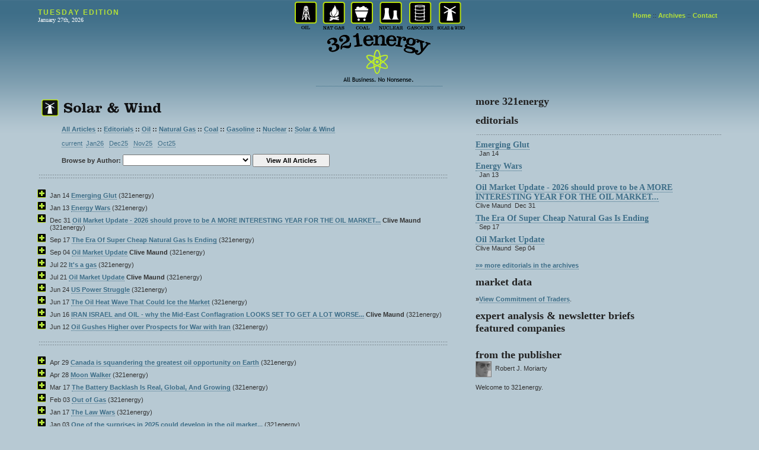

--- FILE ---
content_type: text/html; charset=UTF-8
request_url: http://www.321energy.com/archives.php?c=solar&date=052023
body_size: 35910
content:
	
<html>
<head>
<title>321energy :: Archives ( Solar & Wind )</title>
<SCRIPT>
var fpoints = 12;
function increaseType()
    {
        obj = document.getElementById("mastertext");
        fpoints = fpoints+3;
        obj.style.fontSize = fpoints+"px";
    }
function decreaseType()
    {
        obj = document.getElementById("mastertext");
        fpoints = fpoints-3;
        obj.style.fontSize = fpoints+"px";
    }
</SCRIPT>
<LINK REL=STYLESHEET TYPE="text/css" HREF="http://www.321energy.com/styles.css" TITLE=myStyle>
<MAP NAME="icon_map">
<area shape=rect coords="0,0,42,52" href="http://www.321energy.com/archives.php?c=oil">
<area shape=rect coords="43,0,94,52" href="http://www.321energy.com/archives.php?c=natgas">
<area shape=rect coords="95,0,138,52" href="http://www.321energy.com/archives.php?c=coal">
<area shape=rect coords="139,0,189,52" href="http://www.321energy.com/archives.php?c=nuclear">
<area shape=rect coords="190,0,240,52" href="http://www.321energy.com/archives.php?c=gas">
<area shape=rect coords="191,0,291,52" href="http://www.321energy.com/archives.php?c=solar">
</MAP>
</head>
<body leftmargin=0 topmargin=0 rightmargin=0 bottommargin=0 marginwidth=0 class="page_bg">
	<div align=center>	<!-- ICONS HEAD -->
		<table border=0 cellspacing=0 cellpadding=0 class=container>
		<tr>
			<td align=left width="25%">
<p class=small><font class=edition>TUESDAY EDITION</font></p>
<p class=small><font class=date>January 27th, 2026</font></p>
</td>
			<td align=center width="50%">
<img src="http://www.321energy.com/img/icons.gif" alt="ICONS" width="293" height="53" border="0" usemap="#icon_map" ></td>
			<td align=right width="25%">
			<a href="http://www.321energy.com/index.php" class="high_links" style="color:#B4E138;">Home</a>&nbsp;::&nbsp;<a href="http://www.321energy.com/archives.php" class="high_links" style="color:#B4E138;">Archives</a>&nbsp;::&nbsp;<a href="mailto:info@321energy.com" class="high_links" style="color:#B4E138;">Contact</a>&nbsp;&nbsp;</font>
</td>
		</tr>
</table>
<!-- Logos & Banners Head -->
		<table border=0 cellspacing=0 cellpadding=0 class=container>
		<tr>
			<td align=center width="37%">
												</td>
			<td align=center width="25%">
<a href="http://www.321energy.com/index.php"><img src="http://www.321energy.com/img/logo.gif" width=183 height=90 alt="321energy" border=0 hspace=15></a></td>
			<td align=center width="37%">
						</td>
		</tr>
</table>
	</div>	
	
		<div align=center>

<br>
		<table border=0 cellspacing=0 cellpadding=0 class=container>
		<tr>
			<td class="column_double" valign=top>
<img src="http://www.321energy.com/img/icos/title_solar_lg.gif" width="240" height="40" alt="solar" border="0">
<blockquote>
<b><a href="archives.php">All Articles</a> :: <a href="archives.php?c=editorials">Editorials</a> :: <a href="archives.php?c=oil">Oil</a> :: <a href="archives.php?c=natgas">Natural Gas</a> :: <a href="archives.php?c=coal">Coal</a> :: <a href="archives.php?c=gas">Gasoline</a> :: <a href="archives.php?c=nuclear">Nuclear</a> :: <a href="archives.php?c=solar">Solar & Wind</a></b>

<br clear=all>
<br>
<a href="archives.php?c=solar">current</a>&nbsp;&nbsp;<a href="archives.php?c=solar&date=012026">Jan26</a>&nbsp;&nbsp; <a href="archives.php?c=solar&date=122025">Dec25</a>&nbsp;&nbsp; <a href="archives.php?c=solar&date=112025">Nov25</a>&nbsp;&nbsp; <a href="archives.php?c=solar&date=102025">Oct25</a>&nbsp;&nbsp; <br clear="all"/>
<br/>
<form action="/archives.php" method="post">
<input type="hidden" name="viewbyauthor" value="1"/>
<b>Browse by Author:</b> 
<select name="AUTHOR"><option>
<option value="20505|Resource News Reports" >Resource News Reports<option value="187|Rick Ackerman" >Rick Ackerman<option value="5787|Ty Andros" >Ty Andros<option value="6391|Juliette Anthony" >Juliette Anthony<option value="3890|Salman Anwar" >Salman Anwar<option value="739|Dr. Richard S. Appel" >Dr. Richard S. Appel<option value="132|Jim Atkinson" >Jim Atkinson<option value="1243|Joel Bainerman" >Joel Bainerman<option value="154|Chietigj Bajpaee" >Chietigj Bajpaee<option value="7040|Emanuel Balarie" >Emanuel Balarie<option value="2575|Emanuel Balarie" >Emanuel Balarie<option value="719|Ferdinand E. Banks" >Ferdinand E. Banks<option value="492|Nick Barisheff" >Nick Barisheff<option value="1358|Dr. Keith M Barron" >Dr. Keith M Barron<option value="377|Richard Benson" >Richard Benson<option value="6782|Michael A. Berry, Ph.D." >Michael A. Berry, Ph.D.<option value="9291|James Bibbings" >James Bibbings<option value="5980|Brian Bloom" >Brian Bloom<option value="3403|Bob Hoye" >Bob Hoye<option value="23166|Stephan Bogner" >Stephan Bogner<option value="86|Bill Bonner" >Bill Bonner<option value="7546|Devin Brady" >Devin Brady<option value="1159|Sean Brodrick" >Sean Brodrick<option value="3573|Jeffrey J. Brown" >Jeffrey J. Brown<option value="9995|Mark Brown" >Mark Brown<option value="7671|Joseph Brusuelas" >Joseph Brusuelas<option value="5843|Malcolm Bucholtz" >Malcolm Bucholtz<option value="11556|Marko Budgyk" >Marko Budgyk<option value="15368|The Business Times" >The Business Times<option value="2|Randy Buss" >Randy Buss<option value="12950|Michael Campbell" >Michael Campbell<option value="2882|Charles E. Carlson" >Charles E. Carlson<option value="350|Doug Casey" >Doug Casey<option value="26|Thomas Chaize" >Thomas Chaize<option value="48|Kumar Amitav Chaliha" >Kumar Amitav Chaliha<option value="1272|Jack Chan" >Jack Chan<option value="134|David Chapman" >David Chapman<option value="5778|Paul Chefurka" >Paul Chefurka<option value="358|Norman Church" >Norman Church<option value="14858|Joel Chury" >Joel Chury<option value="2975|Chris Ciovacco" >Chris Ciovacco<option value="5631|Ross Clark" >Ross Clark<option value="5632|Ross Clark" >Ross Clark<option value="6853|Kurt Cobb" >Kurt Cobb<option value="322|Kurt Cobb" >Kurt Cobb<option value="1543|Eric & David Coffin" >Eric & David Coffin<option value="6429|David Cohen" >David Cohen<option value="488|Ronald R. Cooke" >Ronald R. Cooke<option value="53|Greg Croft" >Greg Croft<option value="7397|John Derrick" >John Derrick<option value="2015|Joseph Dancy" >Joseph Dancy<option value="6410|Marc Davis" >Marc Davis<option value="3301|Rudo de Ruijter" >Rudo de Ruijter<option value="5574|Peter Degraaf" >Peter Degraaf<option value="395|Dan Denning" >Dan Denning<option value="3815|Gary Dorsch" >Gary Dorsch<option value="34776|Kevin Dougan" >Kevin Dougan<option value="9527|Bill Downey" >Bill Downey<option value="207|Clif Droke" >Clif Droke<option value="6162|Dave DuByne" >Dave DuByne<option value="21070|Emerging Growth LLC" >Emerging Growth LLC<option value="33172|Energy and Gold Ltd." >Energy and Gold Ltd.<option value="8273|The Energy Report" >The Energy Report<option value="79|William Engdahl" >William Engdahl<option value="1492|J.R. Fibonacci" >J.R. Fibonacci<option value="161|Alf Field" >Alf Field<option value="18512|Ryan Fletcher" >Ryan Fletcher<option value="29261|Dan Flynn" >Dan Flynn<option value="186|Phil Flynn" >Phil Flynn<option value="9656|Dave Forest" >Dave Forest<option value="9511|David Forest" >David Forest<option value="7212|Michael Fox" >Michael Fox<option value="294|Robert Freeman" >Robert Freeman<option value="8042|George Friedman" >George Friedman<option value="1857|Deborah Frith" >Deborah Frith<option value="2187|Zach Fross" >Zach Fross<option value="8894|  Michael S.  Fulp" >  Michael S.  Fulp<option value="32813|GEFIRA" >GEFIRA<option value="607|Peter George" >Peter George<option value="10140|Ryan George" >Ryan George<option value="1807|Kenneth J. Gerbino" >Kenneth J. Gerbino<option value="6428|Greg Geyer" >Greg Geyer<option value="2532|Douglas V. Gnazzo" >Douglas V. Gnazzo<option value="756|Eddy Gofsky" >Eddy Gofsky<option value="1273|Gold Letter International" >Gold Letter International<option value="1038|The Gold Report" >The Gold Report<option value="381|Peter Grandich" >Peter Grandich<option value="4678|Monty Guild" >Monty Guild<option value="133|Tim Guinness" >Tim Guinness<option value="7369|Will Hinton" >Will Hinton<option value="16|Adam Hamilton" >Adam Hamilton<option value="6098|Jason Hamlin" >Jason Hamlin<option value="5478|Chip Hanlon" >Chip Hanlon<option value="14872|Hard  Assets Investor" >Hard  Assets Investor<option value="2757|Clyde Harrison" >Clyde Harrison<option value="1572|Richard Heinberg" >Richard Heinberg<option value="10080|Ron Hera" >Ron Hera<option value="278|Robert L. Hirsch" >Robert L. Hirsch<option value="279|Dorothy Hoffert" >Dorothy Hoffert<option value="7302|Frank Holmes" >Frank Holmes<option value="5931|Lindsay Holt" >Lindsay Holt<option value="1336|Eric Hommelberg" >Eric Hommelberg<option value="9725|John Howe" >John Howe<option value="3170|Mike Hoy" >Mike Hoy<option value="220|Bob Hoye" >Bob Hoye<option value="11482|Greg Hunter" >Greg Hunter<option value="12891|Timothy B. Hurst" >Timothy B. Hurst<option value="16223|Felix Imonti" >Felix Imonti<option value="32692|Maurice Jackson" >Maurice Jackson<option value="5882|Jeremy Elton Jacquot" >Jeremy Elton Jacquot<option value="7382|Kurt Kasun" >Kurt Kasun<option value="1948|Richard Karn" >Richard Karn<option value="7796|Marin Katusa" >Marin Katusa<option value="1188|Kevin Kerr" >Kevin Kerr<option value="1004|Byron W. King" >Byron W. King<option value="8938|Rob Kirby" >Rob Kirby<option value="4128|Randy Kirk" >Randy Kirk<option value="5436|Sam Kirtley" >Sam Kirtley<option value="5245|Bob Kirtley" >Bob Kirtley<option value="5284|Sam Kirtley" >Sam Kirtley<option value="9032|Matthew Klippenstein" >Matthew Klippenstein<option value="111|Kevin Klombies" >Kevin Klombies<option value="1858|James Howard Kunstler" >James Howard Kunstler<option value="4967|Wayne LaMontagne" >Wayne LaMontagne<option value="456|Frank A. Lechner" >Frank A. Lechner<option value="2249|Jim Letourneau" >Jim Letourneau<option value="326|Jim Letourneau" >Jim Letourneau<option value="235|Justice Litle" >Justice Litle<option value="1326|Scott B. MacDonald" >Scott B. MacDonald<option value="168|Joel Makower" >Joel Makower<option value="12151|Makrocheck" >Makrocheck<option value="21562|Market Sanity" >Market Sanity<option value="12160|Chris Martenson" >Chris Martenson<option value="8328|Sam Mathid" >Sam Mathid<option value="360|John Mauldin" >John Mauldin<option value="131|Clive Maund" >Clive Maund<option value="11940|Nigel Maund" >Nigel Maund<option value="880|Richard Maybury" >Richard Maybury<option value="149|Chris Mayer" >Chris Mayer<option value="727|Tom McClellan" >Tom McClellan<option value="4|Greg McCoach" >Greg McCoach<option value="6565|Peter McKenzie-Brown" >Peter McKenzie-Brown<option value="2897|Kevin McKern" >Kevin McKern<option value="6773|Euan Mearns" >Euan Mearns<option value="2221|Meridian Report" >Meridian Report<option value="10605|Moriarty" >Moriarty<option value="1696|Bob Moriarty" >Bob Moriarty<option value="139|David Morris" >David Morris<option value="7953|Steve Mufson" >Steve Mufson<option value="4608|Derek Mumford" >Derek Mumford<option value="9275|Julian Murdoch" >Julian Murdoch<option value="921|New Era Investor" >New Era Investor<option value="11268|OilPrice" >OilPrice<option value="8988|Richard Olney" >Richard Olney<option value="445|The Optimist" >The Optimist<option value="15367|Robert Owen" >Robert Owen<option value="899|Lou Passi" >Lou Passi<option value="6849|James Passin" >James Passin<option value="15118|Michael Pento" >Michael Pento<option value="109|David Petch" >David Petch<option value="2389|Dale Allen Pfeiffer" >Dale Allen Pfeiffer<option value="2769|Julian D.W. Phillips" >Julian D.W. Phillips<option value="372|Marino G. Pieterse" >Marino G. Pieterse<option value="864|Warren Pollock" >Warren Pollock<option value="1|Bill Powers" >Bill Powers<option value="7691|Hugo Salinas Price" >Hugo Salinas Price<option value="17310|Prospecting News" >Prospecting News<option value="10002|Jim Quinn" >Jim Quinn<option value="12521|Keith W. Rabin" >Keith W. Rabin<option value="30659|Przemyslaw Radomski" >Przemyslaw Radomski<option value="4573|Mychal Raynes" >Mychal Raynes<option value="2059|Richard Reinhard" >Richard Reinhard<option value="9017|Ken Reser" >Ken Reser<option value="11274|Marcus Reyes" >Marcus Reyes<option value="49|Bill Ridley" >Bill Ridley<option value="6803|Paulo Rigoni" >Paulo Rigoni<option value="494|John J. Riley" >John J. Riley<option value="1573|Gary Robertson" >Gary Robertson<option value="5226|Don Rodgers" >Don Rodgers<option value="3850|Dr. Clive Roffey" >Dr. Clive Roffey<option value="3|Ron Rosen" >Ron Rosen<option value="6346|Alex Roslin" >Alex Roslin<option value="3945|Anthony Rowley" >Anthony Rowley<option value="6923|Jordan Roy-Byrne" >Jordan Roy-Byrne<option value="435|Jeff Rubin" >Jeff Rubin<option value="1436|John Rudesill" >John Rudesill<option value="145|Richard Russell" >Richard Russell<option value="6091|Dave Russum" >Dave Russum<option value="5759|Narsi  Santhanam" >Narsi  Santhanam<option value="144|Steve Saville" >Steve Saville<option value="854|Puru Saxena" >Puru Saxena<option value="11667|Keith Schaefer" >Keith Schaefer<option value="2985|Michael Schaefer" >Michael Schaefer<option value="221|Peter Schiff" >Peter Schiff<option value="213|Rohit Sethi" >Rohit Sethi<option value="1459|Mike Shedlock" >Mike Shedlock<option value="2211|David Shvartsman" >David Shvartsman<option value="3441|Matt Simmons" >Matt Simmons<option value="6498|Alexander Smith" >Alexander Smith<option value="8296|Evan Smith" >Evan Smith<option value="8774|Daniel Smolski" >Daniel Smolski<option value="12661|Justin Smyth" >Justin Smyth<option value="1924|Erich K. Soltes" >Erich K. Soltes<option value="101|Eric Sprott" >Eric Sprott<option value="951|Eric Sprott  & Sasha Solunac" >Eric Sprott  & Sasha Solunac<option value="3532|Eric Sprott and Kevin Bambrough" >Eric Sprott and Kevin Bambrough<option value="5801|Stuart Staniford" >Stuart Staniford<option value="100|Todd Stein & Steven McIntyre" >Todd Stein & Steven McIntyre<option value="3132|Stephen Stewart" >Stephen Stewart<option value="31753|Streetwise Reports" >Streetwise Reports<option value="6531|Elaine Meinel Supkis" >Elaine Meinel Supkis<option value="7014|Olaf Sztaba" >Olaf Sztaba<option value="3920|Jay Taylor" >Jay Taylor<option value="103|Texas Hedge" >Texas Hedge<option value="4443|The Oil Drum" >The Oil Drum<option value="8520|Thom Calandra" >Thom Calandra<option value="7143|Trendsman" >Trendsman<option value="2501|Uraniumletter International" >Uraniumletter International<option value="7831|Chris Vermeulen" >Chris Vermeulen<option value="7442|Y. T. Wong" >Y. T. Wong<option value="6397|Jez Walters" >Jez Walters<option value="925|Roland Watson" >Roland Watson<option value="14310|Sean Weiss" >Sean Weiss<option value="6858|James West" >James West<option value="13392|Willem Weytjens" >Willem Weytjens<option value="1481|Roger Wiegand" >Roger Wiegand<option value="567|Addison Wiggin" >Addison Wiggin<option value="681|Jim Willie CB" >Jim Willie CB<option value="2104|Kelpie Wilson" >Kelpie Wilson<option value="3311|James Winston" >James Winston<option value="9789|John Winston" >John Winston<option value="932|Scott Wright" >Scott Wright<option value="97|Kurt Wulff" >Kurt Wulff<option value="6695|Jim Wycoff" >Jim Wycoff<option value="2827|Bruce Zaro" >Bruce Zaro<option value="10105|Brad Zigler" >Brad Zigler</select> <input type="submit" value="View All Articles" style="width:130px; height:22px; font-weight:bold; font-size:11px;"/>
</form>
<p></blockquote>
<!-- banners -->
			<table width="100%" border=0 cellspacing=0 cellpadding=0>
			<tr>
				<td height=5 colspan=3 class=dotline>
</td>
			</tr>
						<tr>
				<td height=5 colspan=3 class=dotline>
</td>
			</tr>
</table>
<br>

<ul class="list_news">
<li class="list_news_ele" style="list-style-image: url(img/icos/mini/icon_editorials.gif);"> Jan 14 <b><a href="https://newsletter.doomberg.com/p/emerging-glut?utm_source=post-email-title&publication_id=343139&post_id=184431704&utm_campaign=email-post-title&isFreemail=false&r=a386q&triedRedirect=true&utm_medium=email" >Emerging Glut</a>
</b> <b></b> (321energy) 
<br>
</li><li class="list_news_ele" style="list-style-image: url(img/icos/mini/icon_editorials.gif);"> Jan 13 <b><a href="https://robertbryce.substack.com/p/energy-wars?utm_source=post-email-title&publication_id=630873&post_id=184344224&utm_campaign=email-post-title&isFreemail=true&r=a386q&triedRedirect=true&utm_medium=email" >Energy Wars</a>
</b> <b></b> (321energy) 
<br>
</li><li class="list_news_ele" style="list-style-image: url(img/icos/mini/icon_editorials.gif);"> Dec 31 <b><a href="http://www.321energy.com/editorials/maund/maund123125.html" >Oil Market Update - 2026 should prove to be A MORE INTERESTING YEAR FOR THE OIL MARKET...</a>
</b> <b>Clive Maund</b> (321energy) 
<br>
</li><li class="list_news_ele" style="list-style-image: url(img/icos/mini/icon_editorials.gif);"> Sep 17 <b><a href="https://substack.com/app-link/post?publication_id=630873&post_id=173867351&utm_source=post-email-title&utm_campaign=email-post-title&isFreemail=true&r=a386q&token=eyJ1c2VyX2lkIjoxNjk0NjczOCwicG9zdF9pZCI6MTczODY3MzUxLCJpYXQiOjE3NTgxMzE5MzUsImV4cCI6MTc2MDcy" >The Era Of Super Cheap Natural Gas Is Ending</a>
</b> <b></b> (321energy) 
<br>
</li><li class="list_news_ele" style="list-style-image: url(img/icos/mini/icon_editorials.gif);"> Sep 04 <b><a href="https://www.clivemaund.com/article.php?id=69" >Oil Market Update</a>
</b> <b>Clive Maund</b> (321energy) 
<br>
</li><li class="list_news_ele" style="list-style-image: url(img/icos/mini/icon_editorials.gif);"> Jul 22 <b><a href="https://robertbryce.substack.com/p/its-a-gas?utm_source=post-email-title&publication_id=630873&post_id=168981486&utm_campaign=email-post-title&isFreemail=true&r=a386q&triedRedirect=true&utm_medium=email" >It's a gas</a>
</b> <b></b> (321energy) 
<br>
</li><li class="list_news_ele" style="list-style-image: url(img/icos/mini/icon_editorials.gif);"> Jul 21 <b><a href="http://www.321energy.com/editorials/maund/maund072125.html" >Oil Market Update</a>
</b> <b>Clive Maund</b> (321energy) 
<br>
</li><li class="list_news_ele" style="list-style-image: url(img/icos/mini/icon_editorials.gif);"> Jun 24 <b><a href="/editorials/USPowerStruggle525.pdf" >US Power Struggle</a>
</b> <b></b> (321energy) 
<br>
</li><li class="list_news_ele" style="list-style-image: url(img/icos/mini/icon_editorials.gif);"> Jun 17 <b><a href="https://open.substack.com/pub/pretiorates/p/pretiorates-thoughts-85-the-oil-heat" >The Oil Heat Wave That Could Ice the Market</a>
</b> <b></b> (321energy) 
<br>
</li><li class="list_news_ele" style="list-style-image: url(img/icos/mini/icon_editorials.gif);"> Jun 16 <b><a href="http://www.321energy.com/editorials/maund/maund061625.html" >IRAN ISRAEL and OIL - why the Mid-East Conflagration LOOKS SET TO GET A LOT WORSE...</a>
</b> <b>Clive Maund</b> (321energy) 
<br>
</li><li class="list_news_ele" style="list-style-image: url(img/icos/mini/icon_editorials.gif);"> Jun 12 <b><a href="https://www.thedailydoom.com/p/oil-gushes-higher-over-prospects" >Oil Gushes Higher over Prospects for War with Iran</a>
</b> <b></b> (321energy) 
<br>
</li>			</ul>
			<br>
<!-- banners -->
			<table width="100%" border=0 cellspacing=0 cellpadding=0>
			<tr>
				<td height=5 colspan=3 class=dotline>
</td>
			</tr>
						<tr>
				<td height=5 colspan=3 class=dotline>
</td>
			</tr>
</table>
<br>
<ul class="list_news">
			<li class="list_news_ele" style="list-style-image: url(img/icos/mini/icon_editorials.gif);"> Apr 29 <b><a href="https://alexepstein.substack.com/p/canada-is-squandering-the-greatest?utm_source=post-email-title&publication_id=513601&post_id=159783619&utm_campaign=email-post-title&isFreemail=true&r=a386q&triedRedirect=true&utm_medium=email" >Canada is squandering the greatest oil opportunity on Earth</a>
</b> <b></b> (321energy) 
<br>
</li><li class="list_news_ele" style="list-style-image: url(img/icos/mini/icon_editorials.gif);"> Apr 28 <b><a href="https://newsletter.doomberg.com/p/moonwalker?utm_source=post-email-title&publication_id=343139&post_id=162266711&utm_campaign=email-post-title&isFreemail=false&r=a386q&triedRedirect=true&utm_medium=email" >Moon Walker</a>
</b> <b></b> (321energy) 
<br>
</li><li class="list_news_ele" style="list-style-image: url(img/icos/mini/icon_editorials.gif);"> Mar 17 <b><a href="https://robertbryce.substack.com/p/the-battery-backlash-is-real-its" >The Battery Backlash Is Real, Global, And Growing</a>
</b> <b></b> (321energy) 
<br>
</li><li class="list_news_ele" style="list-style-image: url(img/icos/mini/icon_editorials.gif);"> Feb 03 <b><a href="https://newsletter.doomberg.com/p/out-of-gas?utm_source=post-email-title&publication_id=343139&post_id=156269170&utm_campaign=email-post-title&isFreemail=false&r=a386q&triedRedirect=true&utm_medium=email" >Out of Gas</a>
</b> <b></b> (321energy) 
<br>
</li><li class="list_news_ele" style="list-style-image: url(img/icos/mini/icon_editorials.gif);"> Jan 17 <b><a href="https://newsletter.doomberg.com/p/law-wars?utm_source=post-email-title&publication_id=343139&post_id=154842734&utm_campaign=email-post-title&isFreemail=false&token=eyJ1c2VyX2lkIjoxNjk0NjczOCwicG9zdF9pZCI6MTU0ODQyNzM0LCJpYXQiOjE3MzcxMDgyMDIsImV4cCI6MTczOTc" >The Law Wars</a>
</b> <b></b> (321energy) 
<br>
</li><li class="list_news_ele" style="list-style-image: url(img/icos/mini/icon_editorials.gif);"> Jan 03 <b><a href="https://pretiorates.substack.com/p/pretiorates-thoughts-63-one-of-the" >One of the surprises in 2025 could develop in the oil market...</a>
</b> <b></b> (321energy) 
<br>
</li><li class="list_news_ele" style="list-style-image: url(img/icos/mini/icon_editorials.gif);"> Dec 21 <b><a href="https://citizenwatchreport.com/ukraine-will-plunge-europe-into-the-ice-age-1-1-25/" >Ukraine’s decision to halt Russian gas transit starting January 1, 2025, could plunge Europe into an energy crisis</a>
</b> <b></b> (321energy) 
<br>
</li><li class="list_news_ele" style="list-style-image: url(img/icos/mini/icon_editorials.gif);"> Oct 07 <b><a href="http://www.321energy.com/editorials/maund/maund100724.html" >Oil & Iran</a>
</b> <b>Clive Maund</b> (321energy) 
<br>
</li><li class="list_news_ele" style="list-style-image: url(img/icos/mini/icon_editorials.gif);"> May 20 <b><a href="https://www.clivemaund.com/article.php?id=69" >Oil Market Update: back in buying territory after post-breakout correction</a>
</b> <b>Clive Maund</b> (321energy) 
<br>
</li><li class="list_news_ele" style="list-style-image: url(img/icos/mini/icon_editorials.gif);"> Jan 12 <b><a href="http://www.321energy.com/editorials/maund/maund011224.html" >MID-EAST ESCALATION LOOKING SET TO DRIVE OIL HIGHER...</a>
</b> <b>Clive Maund</b> (321energy) 
<br>
</li><li class="list_news_ele" style="list-style-image: url(img/icos/mini/icon_solar.gif);"> Nov 06 <b><a href="https://energy.economictimes.indiatimes.com/news/renewable/chile-becomes-95th-member-of-international-solar-alliance/105024385" >Chile becomes 95th member of International Solar Alliance</a>
</b> <b>Saurav Anand</b> (EconomicTimes) 
<br>
</li><li class="list_news_ele" style="list-style-image: url(img/icos/mini/icon_solar.gif);"> Nov 06 <b><a href="https://www.evwind.es/2023/11/06/rising-costs-pose-challenges-for-uk-wind-energy-sector/94774" >Rising Costs Pose Challenges for UK Wind Energy Sector</a>
</b> <b></b> (Evwind) 
<br>
</li><li class="list_news_ele" style="list-style-image: url(img/icos/mini/icon_solar.gif);"> Nov 06 <b><a href="https://www.khmertimeskh.com/501387915/iraqs-walk-towards-solar-energy-may-resolve-chronic-electricity-shortages/#google_vignette" >Iraq’s walk towards solar energy may resolve chronic electricity shortages</a>
</b> <b></b> (Khmertimeskh) 
<br>
</li><li class="list_news_ele" style="list-style-image: url(img/icos/mini/icon_solar.gif);"> Nov 06 <b><a href="https://www.evwind.es/2023/11/06/bangladesh-approves-first-offshore-wind-power-project/94771" >Bangladesh approves first offshore wind power project</a>
</b> <b></b> (HellenicShippingNews) 
<br>
</li><li class="list_news_ele" style="list-style-image: url(img/icos/mini/icon_solar.gif);"> Nov 05 <b><a href="https://www.japantimes.co.jp/environment/2023/11/05/resources/us-solar-boom-threatened/" >U.S. solar panel manufacturing threatend by cheap imports</a>
</b> <b></b> (JapanTimes) 
<br>
</li>			</ul>
			<br>
<!-- banners -->
			<table width="100%" border=0 cellspacing=0 cellpadding=0>
			<tr>
				<td height=5 colspan=3 class=dotline>
</td>
			</tr>
						<tr>
				<td height=5 colspan=3 class=dotline>
</td>
			</tr>
</table>
<br>
<ul class="list_news">
			<li class="list_news_ele" style="list-style-image: url(img/icos/mini/icon_solar.gif);"> Nov 05 <b><a href="https://www.evwind.es/2023/11/05/wind-power-is-vital-to-combat-climate-change/94765" >Wind power is vital to combat climate change</a>
</b> <b></b> (Evwind) 
<br>
</li><li class="list_news_ele" style="list-style-image: url(img/icos/mini/icon_solar.gif);"> Nov 04 <b><a href="https://www.evwind.es/2023/11/04/top-three-countries-shaping-the-future-of-wind-power/94756" >Top Three Countries Shaping the Future of Wind Power</a>
</b> <b></b> (Evwind) 
<br>
</li><li class="list_news_ele" style="list-style-image: url(img/icos/mini/icon_solar.gif);"> Nov 04 <b><a href="https://www.straitstimes.com/business/china-is-winning-in-solar-power-but-its-coal-use-is-raising-alarm" >China is winning in solar power, but its coal use is raising alarm</a>
</b> <b></b> (StraitsTimes) 
<br>
</li><li class="list_news_ele" style="list-style-image: url(img/icos/mini/icon_solar.gif);"> Nov 04 <b><a href="https://ticker.tv/news/samsung-accuses-boe-of-stealing-oled-trade-secrets/119379/" >Is Solar Energy the Key to a Sustainable Future?</a>
</b> <b></b> (Ticker) 
<br>
</li><li class="list_news_ele" style="list-style-image: url(img/icos/mini/icon_solar.gif);"> Nov 03 <b><a href="https://www.evwind.es/2023/11/03/vestas-wins-42-mw-of-wind-power-in-germany-order-intake-exceeds-10-gw-by-2023/94738" >Vestas wins 42 MW of wind power in Germany: order intake exceeds 10 GW by 2023</a>
</b> <b></b> (Evwind) 
<br>
</li><li class="list_news_ele" style="list-style-image: url(img/icos/mini/icon_solar.gif);"> Nov 03 <b><a href="https://www.evwind.es/2023/11/03/what-is-the-largest-offshore-wind-farm-in-the-us/94745" >What is the largest offshore wind farm in the US?</a>
</b> <b></b> (Evwind) 
<br>
</li><li class="list_news_ele" style="list-style-image: url(img/icos/mini/icon_solar.gif);"> Nov 03 <b><a href="https://www.evwind.es/2023/11/03/who-are-the-largest-offshore-wind-manufacturers/94742" >Who are the largest offshore wind manufacturers?</a>
</b> <b></b> (Evwind) 
<br>
</li><li class="list_news_ele" style="list-style-image: url(img/icos/mini/icon_solar.gif);"> Nov 02 <b><a href="https://www.evwind.es/2023/11/02/chinese-state-owned-enterprises-are-the-largest-owners-of-solar-energy-assets/94722" >Chinese state-owned enterprises are the largest owners of solar energy assets</a>
</b> <b></b> (Evwind) 
<br>
</li><li class="list_news_ele" style="list-style-image: url(img/icos/mini/icon_solar.gif);"> Nov 02 <b><a href="https://www.evwind.es/2023/11/02/cambodia-shifts-focus-to-solar-and-wind-energy/94727" >Cambodia Shifts Focus To Solar And Wind Energy</a>
</b> <b></b> (Evwind) 
<br>
</li><li class="list_news_ele" style="list-style-image: url(img/icos/mini/icon_solar.gif);"> Nov 02 <b><a href="https://www.evwind.es/2023/11/02/iberdrola-joins-forces-with-masdar-in-offshore-wind-energy-with-the-investment-of-1-6-billion-euros-in-the-baltic/94729" >Iberdrola joins forces with Masdar in offshore wind energy with the investment of 1.6 billion euros in the Baltic</a>
</b> <b></b> (Evwind) 
<br>
</li><li class="list_news_ele" style="list-style-image: url(img/icos/mini/icon_solar.gif);"> Nov 01 <b><a href="https://www.evwind.es/2023/11/01/record-third-quarter-for-us-clean-energy-installations/94712" >Record Third Quarter for US Clean Energy Installations</a>
</b> <b></b> (Evwind) 
<br>
</li><li class="list_news_ele" style="list-style-image: url(img/icos/mini/icon_solar.gif);"> Nov 01 <b><a href="https://energy.economictimes.indiatimes.com/news/renewable/iraq-inches-toward-solar-powered-future/104906371" >Iraq inches toward solar-powered future</a>
</b> <b></b> (EconomicTimes) 
<br>
</li><li class="list_news_ele" style="list-style-image: url(img/icos/mini/icon_solar.gif);"> Nov 01 <b><a href="https://www.evwind.es/2023/11/01/vestas-wins-first-order-for-v172-7-2-mw-wind-turbines-for-43-mw-wind-project-in-germany/94707" >Vestas wins first order for V172-7.2 MW wind turbines for 43 MW wind project in Germany</a>
</b> <b></b> (Evwind) 
<br>
</li><li class="list_news_ele" style="list-style-image: url(img/icos/mini/icon_solar.gif);"> Nov 01 <b><a href="https://businessfacilities.com/canadian-solar-to-build-800m-solar-pv-cell-plant-in-indiana/" >Canadian Solar To Build $800M Solar PV Cell Plant In Indiana</a>
</b> <b></b> (BusinessFacilities) 
<br>
</li><li class="list_news_ele" style="list-style-image: url(img/icos/mini/icon_solar.gif);"> Oct 31 <b><a href="https://www.thehindu.com/news/national/china-welcome-to-be-part-of-international-solar-alliance-union-minister-for-renewable-energy/article67481187.ece" >China welcome to be part of International Solar Alliance</a>
</b> <b>Jacob Koshy</b> (TheHindu) 
<br>
</li>			</ul>
			<br>
<!-- banners -->
			<table width="100%" border=0 cellspacing=0 cellpadding=0>
			<tr>
				<td height=5 colspan=3 class=dotline>
</td>
			</tr>
						<tr>
				<td height=5 colspan=3 class=dotline>
</td>
			</tr>
</table>
<br>
<ul class="list_news">
			<li class="list_news_ele" style="list-style-image: url(img/icos/mini/icon_solar.gif);"> Oct 31 <b><a href="https://www.21alivenews.com/2023/10/31/canadian-solar-build-800-million-solar-panel-factory-southeastern-indiana-employ-about-1200/" >Canadian Solar to build $800 million solar panel factory in southeastern Indiana, employ about 1,200</a>
</b> <b></b> (21AliveNews) 
<br>
</li><li class="list_news_ele" style="list-style-image: url(img/icos/mini/icon_solar.gif);"> Oct 30 <b><a href="https://www.evwind.es/2023/10/30/solar-and-wind-power-curtailments-are-rising-in-california/94686" >Solar and wind power curtailments are rising in California</a>
</b> <b></b> (Evwind) 
<br>
</li><li class="list_news_ele" style="list-style-image: url(img/icos/mini/icon_solar.gif);"> Oct 30 <b><a href="https://thenextweb.com/news/europe-solar-power-agriculture-agrivoltaics" >EU backs new project that combines solar power with agriculture</a>
</b> <b></b> (TheNextWeb) 
<br>
</li><li class="list_news_ele" style="list-style-image: url(img/icos/mini/icon_solar.gif);"> Oct 30 <b><a href="https://www.evwind.es/2023/10/30/new-wind-energy-areas-in-the-gulf-of-mexico/94684" >New Wind Energy Areas in the Gulf of Mexico</a>
</b> <b></b> (Evwind) 
<br>
</li><li class="list_news_ele" style="list-style-image: url(img/icos/mini/icon_solar.gif);"> Oct 29 <b><a href="https://www.evwind.es/2023/10/29/chinas-installed-solar-and-wind-power-capacity-saw-robust-growth-this-year/94670" >China’s installed solar and wind power capacity saw robust growth this year</a>
</b> <b></b> (Evwind) 
<br>
</li><li class="list_news_ele" style="list-style-image: url(img/icos/mini/icon_solar.gif);"> Oct 29 <b><a href="https://www.channelnews.com.au/solar-panels-save-homes-40-on-energy-costs/" >Solar Panels Save Homes 40% On Energy Costs</a>
</b> <b>Melissa Fitzgerald</b> (ChannelNewsAsia) 
<br>
</li><li class="list_news_ele" style="list-style-image: url(img/icos/mini/icon_solar.gif);"> Oct 28 <b><a href="https://www.scmp.com/news/china/science/article/3239251/future-looks-bright-new-chinese-designed-solar-cell-provides-renewable-energy-breakthrough" >Future looks bright as new Chinese-designed solar cell provides renewable energy breakthrough</a>
</b> <b></b> (SCMP) 
<br>
</li><li class="list_news_ele" style="list-style-image: url(img/icos/mini/icon_solar.gif);"> Oct 28 <b><a href="https://www.evwind.es/2023/10/28/suzlon-secures-50-4-mw-wind-order-for-its-3-mw-wind-turbines-from-juniper-green-energy-private/94667" >Suzlon secures 50.4 MW wind order for its 3 MW wind turbines from Juniper Green Energy Private</a>
</b> <b></b> (Evwind) 
<br>
</li><li class="list_news_ele" style="list-style-image: url(img/icos/mini/icon_solar.gif);"> Oct 28 <b><a href="https://interestingengineering.com/innovation/roll-out-rate-of-renewables-rose-50-from-2021-to-2022-eu-report" >Roll-out rate of renewables rose 50% from 2021 to 2022: EU report</a>
</b> <b>Loukia Papadopoulos</b> (InterestingEngineering) 
<br>
</li></ul>




			<td class="column_margin">
</td>
			<td class="column_right" valign=top>

			
<font class="section_titles">more 321energy</font>
<p>
<!-- Editorial --><font class="section_titles">editorials</font>
			<div class=dotline>	&nbsp;
			</div>
			
			<a href="https://newsletter.doomberg.com/p/emerging-glut?utm_source=post-email-title&publication_id=343139&post_id=184431704&utm_campaign=email-post-title&isFreemail=false&r=a386q&triedRedirect=true&utm_medium=email" class="editorial_title">Emerging Glut</a>
<br>
&nbsp;&nbsp;Jan 14&nbsp;&nbsp;
<p class=medium></p><a href="https://robertbryce.substack.com/p/energy-wars?utm_source=post-email-title&publication_id=630873&post_id=184344224&utm_campaign=email-post-title&isFreemail=true&r=a386q&triedRedirect=true&utm_medium=email" class="editorial_title">Energy Wars</a>
<br>
&nbsp;&nbsp;Jan 13&nbsp;&nbsp;
<p class=medium></p><a href="http://www.321energy.com/editorials/maund/maund123125.html" class="editorial_title">Oil Market Update - 2026 should prove to be A MORE INTERESTING YEAR FOR THE OIL MARKET...</a>
<br>
Clive Maund&nbsp;&nbsp;Dec 31&nbsp;&nbsp;
<p class=medium></p><a href="https://substack.com/app-link/post?publication_id=630873&post_id=173867351&utm_source=post-email-title&utm_campaign=email-post-title&isFreemail=true&r=a386q&token=eyJ1c2VyX2lkIjoxNjk0NjczOCwicG9zdF9pZCI6MTczODY3MzUxLCJpYXQiOjE3NTgxMzE5MzUsImV4cCI6MTc2MDcy" class="editorial_title">The Era Of Super Cheap Natural Gas Is Ending</a>
<br>
&nbsp;&nbsp;Sep 17&nbsp;&nbsp;
<p class=medium></p><a href="https://www.clivemaund.com/article.php?id=69" class="editorial_title">Oil Market Update</a>
<br>
Clive Maund&nbsp;&nbsp;Sep 04&nbsp;&nbsp;
<p class=medium></p>			<p>
<b><a href="http://www.321energy.com/archives.php?c=editorials">&raquo;&raquo; more editorials in the archives</a></b>
<br>
<br>

<!-- Market Data -->
<font class="section_titles">market data</font>
<br>


  
 
<br>
 <b>&raquo;<a href="http://www.321energy.com/cots.php">View Commitment of Traders</a></b>.
<!-- Featured Companies -->
<br><br>

<font class="section_titles">expert analysis & newsletter briefs</font>
<br>
<font class="section_titles">featured companies</font>
<br>
<br>
<br>
<font class="section_titles">from the publisher</font>
<br>
<img src="http://www.321energy.com/img/bob.jpg" alt="" width="25" height="25" border="0" align="absmiddle" style="border: 1px solid Gray;">&nbsp;&nbsp;Robert J. Moriarty
<p>
Welcome to 321energy.

</td></tr></table>

<br>
	<table border="0" cellspacing="0" cellpadding="5" class="container">
	<tr><td colspan=3 class="dotline" height=5></td></tr>
		<tr>
			<td align=left width="25%" valign=top>
			<b><a href="http://www.321energy.com/index.php">Home</a>&nbsp;::&nbsp;<a href="http://www.321energy.com/archives.php">Archives</a>&nbsp;::&nbsp;<a href="mailto:info@321energy.com">Contact</a></b>&nbsp;&nbsp;
</td>
			<td align=center width="50%"></td>
			<td align=right width="25%">
			
<b><p class=small><font>TUESDAY EDITION</font></p>
<p class=small><font>January 27th, 2026</font></p></b>
<p>
&copy; 2026 321energy.com
</td>
		</tr>
</table>
	</div>
	<br>
	<div class="bottom" align=right><br><font><a href="http://www.321gold.com" style="color:#ffffff;">Visit 321gold.com</a></font>&nbsp;&nbsp;&nbsp;</div>

	</div>

</body>
</html>
